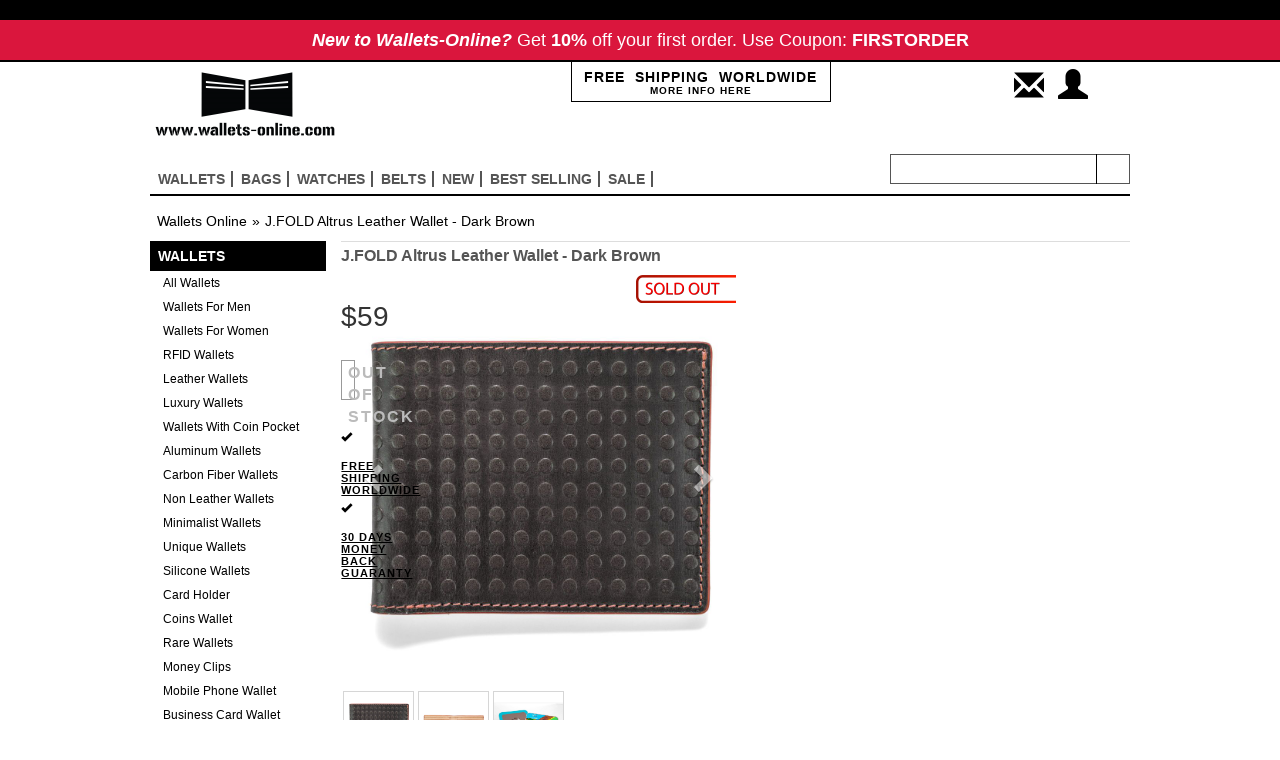

--- FILE ---
content_type: text/html
request_url: https://www.wallets-online.com/product.asp?itemId=1373
body_size: 23316
content:
<!DOCTYPE html PUBLIC "-//W3C//DTD XHTML 1.0 Transitional//EN" "http://www.w3.org/TR/xhtml1/DTD/xhtml1-transitional.dtd">

<html lang="en">
<head>
<meta charset="utf-8" />
<meta http-equiv="X-UA-Compatible" content="IE=edge" />
<meta name="viewport" content="width=device-width, initial-scale=1">
<!-- The above 3 meta tags *must* come first in the head; any other head content must come *after* these tags -->
<meta name="description" content="Shop J.FOLD Altrus Leather Wallet - Dark Brown. Leather Wallets| Wallets Online" />
<meta name="keywords" content="J.FOLD Altrus Leather Wallet , Buy J.FOLD Altrus Leather Wallet , Sell J.FOLD Altrus Leather Wallet , J.FOLD Altrus Leather Wallet Price , Wallets , Wallet , Wallets Online" />
<title>J.FOLD Altrus Leather Wallet - Dark Brown | Wallets Online</title>

<!-- Bootstrap -->
<link href="includes/css/jquery.fancybox.css" rel="stylesheet">
<link href="includes/css/owl.carousel.css" rel="stylesheet">
<link href="includes/css/owl.theme.default.min.css" rel="stylesheet">
<link href="includes/css/bootstrap.min.css" rel="stylesheet">

    <link rel="stylesheet" href="includes/rareyo/jquery.rateyo.min.css"/>
    <!--link rel="stylesheet" href="https://cdnjs.cloudflare.com/ajax/libs/rateYo/2.3.2/jquery.rateyo.min.css" -->

<link href="includes/css/style.css" rel="stylesheet">

    <script type="application/ld+json">
{
  "@context": "https://schema.org",
  "@graph": [
    {
      "@type": "Product",
      "@id": "https://www.wallets-online.com/product.asp?itemId=1373#product",
      "name": "J.FOLD Altrus Leather Wallet - Dark Brown",
      "description": "We have embossed our classic Atrus pattern on this 100% vegetable-tanned, top-grain leather slimfold. It incorporates our super-slim construction and long-lasting durability. In addition to the roomy cash pocket, we included six easy-access card slots and two larger slots for additional cards and receipts. It ships in our tin gift box. 11cm x 8.5cm",
      "brand": { "@type": "Brand", "name": "J.FOLD" },
      "category": "Leather Wallets",
      "image": ["https://www.wallets-online.com/webadmin/items/jfold/2016_SS/N1339201.jpg","https://www.wallets-online.com/webadmin/items/jfold/2016_SS/N1339201 (1).jpg","https://www.wallets-online.com/webadmin/items/jfold/2016_SS/JFoldTin.jpg"],
      "material": "Genuine Leather",
      "color": "Dark Brown",
      "weight": "200 g",
      "size": "10.9 x 8.3 x 0.5 cm",
      "additionalProperty": [
        { "@type": "PropertyValue", "name": "Capacity", "value": "8 card slots, 1 cash pocket, 2 smaller pockets" }
      ],"sku":"98448",
      "offers": {
        "@type": "Offer",
        "url": "https://www.wallets-online.com/product.asp?itemId=1373",
        "price": "59",
        "priceCurrency": "USD",
        "availability": "https://schema.org/OutOfStock",
        "itemCondition": "https://schema.org/NewCondition"
      }
    },
    {
      "@type": "BreadcrumbList",
      "itemListElement": [
        {
          "@type": "ListItem",
          "position": 1,
          "name": "Wallets Online",
          "item": "https://www.wallets-online.com"
        },{
          "@type": "ListItem",
          "position": 2,
          "name": "J.FOLD Altrus Leather Wallet - Dark Brown",
          "item": "https://www.wallets-online.com/product.asp?itemId=1373"
        }
      ]
    }
  ]
}
</script>


</head>
<body>
<!--div style="background-color:#00a2e2; color:#ffffff; font-family: 'MarkerFeltThin', sans-serif; text-align: center; line-height:40px; font-size:18px; border-bottom:2px solid black;">
    Up To <b>50% Off</b> Everything - <a href="catalogue.asp?section=sale" style="color:#ffffff; text-decoration:underline;">SHOP NOW</a>
</div-->

<!--div style="background-color:#00a2e2; color:#ffffff; font-family: 'MarkerFeltThin', sans-serif; text-align: center; line-height:40px; font-size:18px; border-bottom:2px solid black;"-->
<div style="background-color:#da163d; color:#ffffff; font-family: 'MarkerFeltThin', sans-serif; text-align: center; line-height:40px; font-size:18px; border-bottom:2px solid black;">
    <!--Up To <b>50% Off</b> Everything - <a href="catalogue.asp?section=sale" style="color:#ffffff; text-decoration:underline;">SHOP SALE NOW</a>-->
    <nobr><b><i>New to Wallets-Online?</i></b></nobr>
    <nobr>Get <b>10%</b> off your first order.</nobr>
    <nobr>Use Coupon: <b>FIRSTORDER</b></nobr>
</div>
<div class="container">
  
  <header>
      
    <div class="header-top">
         
      <div class="row">
        <div class="col-sm-5 col-xs-6 logo-wrap">
          <div class="logo"> <a href="default.asp"><img src="includes/images/logo_wallets.png" class="img-responsive" alt="Wallets Online Home Page" title="Wallets Online Home Page " /> </a></div>
        </div>
        <div class="col-sm-7 col-xs-6 ship-join-wrap">
          <div class="row">
            <div class="col-sm-7 free-ship-wrap"> <a href="#." class="text-uppercase free-shipping"><b>free&nbsp;&nbsp;shipping&nbsp;&nbsp;worldwide<span>more info here</span> </b></a> </div>
            <div class="col-sm-5 col-xs-12 cart-signin text-right">
              <div class="cart">
                   <a href="cart.asp"><span id="items-in-cart" title="YOUR BAG" style="width:30px;"></span></a>

                    
                    <a href="login.asp?ref=1"><span class="glyphicon glyphicon-user login-icon mobile-hide" title="SIGN IN / JOIN"></span></a>
                    <a href="contact.asp"><span class="glyphicon glyphicon-envelope contact-icon mobile-hide" title="CONTACT US"></span></a>
                  
    
                   <div class="clearfix"></div>
               
              </div>
            </div>
          </div>
        </div>
      </div>
    </div>
    <div class="navigaton-search">
      <div class="row">
        <div class="col-md-8 col-sm-9">
          <nav class="navbar navbar-default">
            <div class="container-fluid"> 
              <!-- Brand and toggle get grouped for better mobile display -->
              <div class="navbar-header">
                <button type="button" class="navbar-toggle collapsed" data-toggle="collapse" data-target="#bs-example-navbar-collapse-1" aria-expanded="false"> <span class="sr-only">Toggle navigation</span> <span class="icon-bar"></span> <span class="icon-bar"></span> <span class="icon-bar"></span> </button>
              </div>
              
              <!-- Collect the nav links, forms, and other content for toggling -->
              <div class="collapse navbar-collapse" id="bs-example-navbar-collapse-1">
                <ul class="nav navbar-nav main-menu">
                  <li class="dropdown"> <a href="#" class="dropdown-toggle" data-toggle="dropdown" role="button" aria-haspopup="true" aria-expanded="false">Wallets<span class="caret"></span></a>
                    <ul class="dropdown-menu">
                      <li> <a href="catalogue.asp?categoryId=2">All Wallets</a> </li>
                      <li> <a href="catalogue.asp?gender=men">Wallets For Men</a> </li>
                      <li> <a href="catalogue.asp?gender=women">Wallets For Women</a> </li>
                      
                            <li><a href="catalogue.asp?categoryId=45">RFID Wallets</a></li>
                            
                            <li><a href="catalogue.asp?categoryId=3">Leather Wallets</a></li>
                            
                            <li><a href="catalogue.asp?categoryId=4">Luxury Wallets</a></li>
                            
                            <li><a href="catalogue.asp?categoryId=41">Wallets With Coin Pocket</a></li>
                            
                            <li><a href="catalogue.asp?categoryId=5">Aluminum Wallets</a></li>
                            
                            <li><a href="catalogue.asp?categoryId=38">Carbon Fiber Wallets</a></li>
                            
                            <li><a href="catalogue.asp?categoryId=39">Non Leather Wallets</a></li>
                            
                            <li><a href="catalogue.asp?categoryId=7">Minimalist Wallets</a></li>
                            
                            <li><a href="catalogue.asp?categoryId=8">Unique Wallets</a></li>
                            
                            <li><a href="catalogue.asp?categoryId=10">Silicone Wallets</a></li>
                            
                            <li><a href="catalogue.asp?categoryId=40">Card Holder</a></li>
                            
                            <li><a href="catalogue.asp?categoryId=19">Coins Wallet</a></li>
                            
                            <li><a href="catalogue.asp?categoryId=44">Rare Wallets</a></li>
                            
                            <li><a href="catalogue.asp?categoryId=9">Money Clips</a></li>
                            
                            <li><a href="catalogue.asp?categoryId=43">Mobile Phone Wallet</a></li>
                            
                            <li><a href="catalogue.asp?categoryId=18">Business Card Wallet</a></li>
                            
                            <li><a href="catalogue.asp?categoryId=17">Passport Wallet</a></li>
                            
                            <li><a href="catalogue.asp?categoryId=16">Wallet Accessories</a></li>
                            
                    </ul>
                  </li>
                  <li class="dropdown"> <a href="#" class="dropdown-toggle" data-toggle="dropdown" role="button" aria-haspopup="true" aria-expanded="false">Bags<span class="caret"></span></a>
                    <ul class="dropdown-menu">
                        <li> <a href="catalogue.asp?categoryId=11">All Bags</a> </li>
                      
                        <li><a href="catalogue.asp?categoryId=37">&nbsp;&nbsp;Clutch Bags&nbsp;&nbsp;</a></li>
                        
                        <li><a href="catalogue.asp?categoryId=13">&nbsp;&nbsp;Messenger&nbsp;&nbsp;</a></li>
                        
                        <li><a href="catalogue.asp?categoryId=12">&nbsp;&nbsp;Backpacks&nbsp;&nbsp;</a></li>
                        
                        <li><a href="catalogue.asp?categoryId=14">&nbsp;&nbsp;Laptop Cases&nbsp;&nbsp;</a></li>
                        
                        <li><a href="catalogue.asp?categoryId=27">&nbsp;&nbsp;Tablet Cases&nbsp;&nbsp;</a></li>
                        
                        <li><a href="catalogue.asp?categoryId=32">&nbsp;&nbsp;Smart phone Bag&nbsp;&nbsp;</a></li>
                        
                    </ul>
                  </li>
                  <li class="dropdown"> <a href="#" class="dropdown-toggle" data-toggle="dropdown" role="button" aria-haspopup="true" aria-expanded="false">Watches<span class="caret"></span></a>
                    <ul class="dropdown-menu">
                        <li> <a href="catalogue.asp?categoryId=28">All Watches</a> </li>
                      
                        <li><a href="catalogue.asp?categoryId=29">&nbsp;&nbsp;Watches For Men&nbsp;&nbsp;</a></li>
                        
                        <li><a href="catalogue.asp?categoryId=30">&nbsp;&nbsp;Watches For Women&nbsp;&nbsp;</a></li>
                        
                        <li><a href="catalogue.asp?categoryId=36">&nbsp;&nbsp;Jewelry&nbsp;&nbsp;</a></li>
                        
                    </ul>
                  </li>
                    <li class="dropdown"> <a href="#" class="dropdown-toggle" data-toggle="dropdown" role="button" aria-haspopup="true" aria-expanded="false">Belts<span class="caret"></span></a>
                    <ul class="dropdown-menu">
                      <li> <a href="catalogue.asp?categoryId=46">All Belts</a> </li>
                      
                            <li><a href="catalogue.asp?categoryId=48">Leather Belts</a></li>
                            
                            <li><a href="catalogue.asp?categoryId=47">Flat Buckle Belts</a></li>
                            
                    </ul>
                  </li>
                    <!--li class="dropdown"> <a href="#" class="dropdown-toggle" data-toggle="dropdown" role="button" aria-haspopup="true" aria-expanded="false">Cell Acc<span class="caret"></span></a>
                    <ul class="dropdown-menu">
                        <li> <a href="catalogue.asp?categoryId=20">All Cell Phone Acc</a> </li>
                      
                        <li><a href="catalogue.asp?categoryId=54">&nbsp;&nbsp;Power Bank&nbsp;&nbsp;</a></li>
                        
                        <li><a href="catalogue.asp?categoryId=42">&nbsp;&nbsp;Phone Mirror&nbsp;&nbsp;</a></li>
                        
                        <li><a href="catalogue.asp?categoryId=49">&nbsp;&nbsp;&nbsp;&nbsp;</a></li>
                        
                        <li><a href="catalogue.asp?categoryId=26">&nbsp;&nbsp;Phone Case&nbsp;&nbsp;</a></li>
                        
                    </ul>
                  </li-->
                  <li class="brands-li dropdown"> <a href="#" class="dropdown-toggle" data-toggle="dropdown" role="button" aria-haspopup="true" aria-expanded="false">Brands<span class="caret"></span></a>
                  <ul class="dropdown-menu">
                    
				        <li class="brand-logo"> <a href="catalogue.asp?brandId=3"> <img src="webadmin/items/brands/OGON_LOGO_Small.jpg" class="img-responsive" alt="OGON" title="OGON" /> </a> </li>
			        
				        <li class="brand-logo"> <a href="catalogue.asp?brandId=42"> <img src="webadmin/items/brands/csecure_logo.jpg" class="img-responsive" alt="C-Secure" title="C-Secure" /> </a> </li>
			        
				        <li class="brand-logo"> <a href="catalogue.asp?brandId=34"> <img src="webadmin/items/brands/dudu_logo.jpg" class="img-responsive" alt="DuDu" title="DuDu" /> </a> </li>
			        
				        <li class="brand-logo"> <a href="catalogue.asp?brandId=15"> <img src="webadmin/items/brands/Logo_TruVirtu.jpg" class="img-responsive" alt="TRU VIRTU" title="TRU VIRTU" /> </a> </li>
			        
				        <li class="brand-logo"> <a href="catalogue.asp?brandId=36"> <img src="webadmin/items/brands/dv_logo.jpg" class="img-responsive" alt="dv" title="dv" /> </a> </li>
			        
				        <li class="brand-logo"> <a href="catalogue.asp?brandId=19"> <img src="webadmin/items/brands/logo_dosh_small.jpg" class="img-responsive" alt="dosh" title="dosh" /> </a> </li>
			        
				        <li class="brand-logo"> <a href="catalogue.asp?brandId=2"> <img src="webadmin/items/brands/jfold_newyork_logo_sml.jpg" class="img-responsive" alt="J.FOLD" title="J.FOLD" /> </a> </li>
			        
				        <li class="brand-logo"> <a href="catalogue.asp?brandId=39"> <img src="webadmin/items/brands/pkg_logo.jpg" class="img-responsive" alt="PKG" title="PKG" /> </a> </li>
			        
				        <li class="brand-logo"> <a href="catalogue.asp?brandId=35"> <img src="webadmin/items/brands/nuvola_pelle_logo.jpg" class="img-responsive" alt="NUVOLA PELLE" title="NUVOLA PELLE" /> </a> </li>
			        
				        <li class="brand-logo"> <a href="catalogue.asp?brandId=40"> <img src="webadmin/items/brands/a-slim_logo.jpg" class="img-responsive" alt="A-SLIM" title="A-SLIM" /> </a> </li>
			        
				        <li class="brand-logo"> <a href="catalogue.asp?brandId=41"> <img src="webadmin/items/brands/solo_logo.jpg" class="img-responsive" alt="solo" title="solo" /> </a> </li>
			        
				        <li class="brand-logo"> <a href="catalogue.asp?brandId=4"> <img src="webadmin/items/brands/stewartstand_logo_sml.jpg" class="img-responsive" alt="Stewart/Stand" title="Stewart/Stand" /> </a> </li>
			        
				        <li class="brand-logo"> <a href="catalogue.asp?brandId=45"> <img src="webadmin/items/brands/dax_logo.png" class="img-responsive" alt="dax" title="dax" /> </a> </li>
			        
				        <li class="brand-logo"> <a href="catalogue.asp?brandId=18"> <img src="webadmin/items/brands/storm_logo.jpg" class="img-responsive" alt="STORM London" title="STORM London" /> </a> </li>
			        
				        <li class="brand-logo"> <a href="catalogue.asp?brandId=43"> <img src="webadmin/items/brands/idecoz_logo.jpg" class="img-responsive" alt="iDecoz" title="iDecoz" /> </a> </li>
			        
				        <li class="brand-logo"> <a href="catalogue.asp?brandId=29"> <img src="webadmin/items/brands/elephant_logo.jpg" class="img-responsive" alt="elephant" title="elephant" /> </a> </li>
			        
				        <li class="brand-logo"> <a href="catalogue.asp?brandId=14"> <img src="webadmin/items/brands/mighty_wallets_logo_sml.jpg" class="img-responsive" alt="Dynomighty" title="Dynomighty" /> </a> </li>
			        
				        <li class="brand-logo"> <a href="catalogue.asp?brandId=44"> <img src="webadmin/items/brands/zenlet_logo.png" class="img-responsive" alt="ZENLET" title="ZENLET" /> </a> </li>
			        
				        <li class="brand-logo"> <a href="catalogue.asp?brandId=12"> <img src="webadmin/items/brands/logo_only.jpg" class="img-responsive" alt="WALLET" title="WALLET" /> </a> </li>
			        
				        <li class="brand-logo"> <a href="catalogue.asp?brandId=33"> <img src="webadmin/items/brands/upixel_logo.png" class="img-responsive" alt="UPixel" title="UPixel" /> </a> </li>
			        
				        <li class="brand-logo"> <a href="catalogue.asp?brandId=48"> <img src="webadmin/items/brands/contigo_logo.png" class="img-responsive" alt="Contigo" title="Contigo" /> </a> </li>
			        
				        <li class="brand-logo"> <a href="catalogue.asp?brandId=31"> <img src="webadmin/items/brands/mundi_logo.png" class="img-responsive" alt="MUNDI" title="MUNDI" /> </a> </li>
			        
				        <li class="brand-logo"> <a href="catalogue.asp?brandId=46"> <img src="webadmin/items/brands/coolerfire_logo.jpg" class="img-responsive" alt="COOLERFIRE" title="COOLERFIRE" /> </a> </li>
			        
				        <li class="brand-logo"> <a href="catalogue.asp?brandId=38"> <img src="webadmin/items/brands/HIP_logo.png" class="img-responsive" alt="HIP" title="HIP" /> </a> </li>
			        
				        <li class="brand-logo"> <a href="catalogue.asp?brandId=32"> <img src="webadmin/items/brands/ag_logo.jpg" class="img-responsive" alt="Alchemy Goods" title="Alchemy Goods" /> </a> </li>
			        
				        <li class="brand-logo"> <a href="catalogue.asp?brandId=27"> <img src="webadmin/items/brands/StellaAndFritz_170X60.jpg" class="img-responsive" alt="STELLA & FRITZ" title="STELLA & FRITZ" /> </a> </li>
			        
				        <li class="brand-logo"> <a href="catalogue.asp?brandId=47"> <img src="webadmin/items/brands/wooletLogo.jpg" class="img-responsive" alt="WOOLET" title="WOOLET" /> </a> </li>
			        
				        <li class="brand-logo"> <a href="catalogue.asp?brandId=23"> <img src="webadmin/items/brands/sinji_logo.jpg" class="img-responsive" alt="SINJI" title="SINJI" /> </a> </li>
			        
				        <li class="brand-logo"> <a href="catalogue.asp?brandId=22"> <img src="webadmin/items/brands/logo_sa.jpg" class="img-responsive" alt="STATUS ANXIETY" title="STATUS ANXIETY" /> </a> </li>
			        
				        <li class="brand-logo"> <a href="catalogue.asp?brandId=21"> <img src="webadmin/items/brands/Lexon_logo.jpg" class="img-responsive" alt="LEXON" title="LEXON" /> </a> </li>
			        
				        <li class="brand-logo"> <a href="catalogue.asp?brandId=13"> <img src="webadmin/items/brands/pochi.jpg" class="img-responsive" alt="POCHI" title="POCHI" /> </a> </li>
			        
				        <li class="brand-logo"> <a href="catalogue.asp?brandId=28"> <img src="webadmin/items/brands/Bellroy_Logo_black_170.png" class="img-responsive" alt="Bellroy" title="Bellroy" /> </a> </li>
			        
				        <li class="brand-logo"> <a href="catalogue.asp?brandId=30"> <img src="webadmin/items/brands/slimtech_logo.png" class="img-responsive" alt="slimTECH" title="slimTECH" /> </a> </li>
			        
				        <li class="brand-logo"> <a href="catalogue.asp?brandId=26"> <img src="webadmin/items/brands/loqi_logo_black.jpg" class="img-responsive" alt="LOQI" title="LOQI" /> </a> </li>
			        
				        <li class="brand-logo"> <a href="catalogue.asp?brandId=37"> <img src="webadmin/items/brands/antica_toscana_logo.jpg" class="img-responsive" alt="antica toscana" title="antica toscana" /> </a> </li>
			        
				        <li class="brand-logo"> <a href="catalogue.asp?brandId=24"> <img src="webadmin/items/brands/reisenthel_logo.jpg" class="img-responsive" alt="reisenthel" title="reisenthel" /> </a> </li>
			        
				        <li class="brand-logo"> <a href="catalogue.asp?brandId=49"> <img src="webadmin/items/brands/logo_prada.png" class="img-responsive" alt="Prada" title="Prada" /> </a> </li>
			        
				        <li class="brand-logo"> <a href="catalogue.asp?brandId=6"> <img src="webadmin/items/brands/ipraves_logo.jpg" class="img-responsive" alt="iPraves" title="iPraves" /> </a> </li>
			        
				        <li class="brand-logo"> <a href="catalogue.asp?brandId=8"> <img src="webadmin/items/brands/Storus_Logo_sml.jpg" class="img-responsive" alt="Storus" title="Storus" /> </a> </li>
			        
				        <li class="brand-logo"> <a href="catalogue.asp?brandId=5"> <img src="webadmin/items/brands/ducti_logo.jpg" class="img-responsive" alt="Ducti" title="Ducti" /> </a> </li>
			        
                  </ul>
                </li>
                  <li> <a href="catalogue.asp?section=new">New</a> </li>
                  <li> <a href="catalogue.asp?section=bestsellers">Best selling</a> </li>
                  <li> <a href="catalogue.asp?section=sale">sale</a> </li>
                  <!--li> <a href="contact.asp">contact us</a> </li-->

                    <hr class="login-signin login-signin-mobile" style="margin-top:5px; margin-bottom:5px;" />
                
                     
                        <li class="login-signin login-signin-mobile" style="text-align:left;"> <a href="login.asp?ref=1"><span class="glyphicon glyphicon-user" title="SIGN IN / JOIN"></span> SIGN IN / JOIN</a></li>
                        <li class="login-signin login-signin-mobile" style="text-align:left;"> <a href="contact.asp"><span class="glyphicon glyphicon-envelope" title="CONTACT US"></span> CONTACT US</a></li>
                    
                </ul>
              </div>
              <!-- /.navbar-collapse --> 
            </div>
            <!-- /.container-fluid --> 
          </nav>
        </div>
        <div class="col-md-4 col-sm-3 text-right search-bar-wrapper">
          <div class="search-bar">
            <form method="get" action="catalogue.asp">
              <input type="search" name="keywords" value="">
              <input type="submit" value="">
            </form>
          </div>
        </div>
      </div>
    </div>
  </header>
 <div class="free-shipping-homepage">FREE&nbsp;&nbsp;SHIPPING&nbsp;&nbsp;WORLDWIDE</div><div class="inner-page-container">
    <div class="breadcrumb-langbar">
      <ol class="breadcrumb">
        <li><a href='https://www.wallets-online.com'>Wallets Online</a> </li><li class='active'>J.FOLD Altrus Leather Wallet - Dark Brown</li>
      </ol>
      <div id="google_translate_element"></div>
      <div class="clearfix"></div>
    </div>
    <div class="sidebar">
      <ul class="nav navbar-nav side-menu">
        <li> <a href="#">Wallets</a>
          <ul>
            <li ><a href="catalogue.asp?categoryId=2">All Wallets</a> </li>
            <li ><a href="catalogue.asp?gender=men">Wallets For Men</a></li>
            <li ><a href="catalogue.asp?gender=women">Wallets For Women</a></li>
            
                <li ><a href="catalogue.asp?categoryId=45">RFID Wallets</a></li>
                
                <li ><a href="catalogue.asp?categoryId=3">Leather Wallets</a></li>
                
                <li ><a href="catalogue.asp?categoryId=4">Luxury Wallets</a></li>
                
                <li ><a href="catalogue.asp?categoryId=41">Wallets With Coin Pocket</a></li>
                
                <li ><a href="catalogue.asp?categoryId=5">Aluminum Wallets</a></li>
                
                <li ><a href="catalogue.asp?categoryId=38">Carbon Fiber Wallets</a></li>
                
                <li ><a href="catalogue.asp?categoryId=39">Non Leather Wallets</a></li>
                
                <li ><a href="catalogue.asp?categoryId=7">Minimalist Wallets</a></li>
                
                <li ><a href="catalogue.asp?categoryId=8">Unique Wallets</a></li>
                
                <li ><a href="catalogue.asp?categoryId=10">Silicone Wallets</a></li>
                
                <li ><a href="catalogue.asp?categoryId=40">Card Holder</a></li>
                
                <li ><a href="catalogue.asp?categoryId=19">Coins Wallet</a></li>
                
                <li ><a href="catalogue.asp?categoryId=44">Rare Wallets</a></li>
                
                <li ><a href="catalogue.asp?categoryId=9">Money Clips</a></li>
                
                <li ><a href="catalogue.asp?categoryId=43">Mobile Phone Wallet</a></li>
                
                <li ><a href="catalogue.asp?categoryId=18">Business Card Wallet</a></li>
                
                <li ><a href="catalogue.asp?categoryId=17">Passport Wallet</a></li>
                
                <li ><a href="catalogue.asp?categoryId=16">Wallet Accessories</a></li>
                
          </ul>
        </li>
        <li> <a href="#">Bags</a>
          <ul>
              <li ><a href="catalogue.asp?categoryId=11">All Bags</a> </li>
            
                <li ><a href="catalogue.asp?categoryId=37">Clutch Bags</a></li>
                
                <li ><a href="catalogue.asp?categoryId=13">Messenger</a></li>
                
                <li ><a href="catalogue.asp?categoryId=12">Backpacks</a></li>
                
                <li ><a href="catalogue.asp?categoryId=14">Laptop Cases</a></li>
                
                <li ><a href="catalogue.asp?categoryId=27">Tablet Cases</a></li>
                
                <li ><a href="catalogue.asp?categoryId=32">Smart phone Bag</a></li>
                
          </ul>
        </li>
        <li> <a href="#">Watches</a>
          <ul>
            
            <li ><a href="catalogue.asp?categoryId=29">Watches For Men</a></li>
            
            <li ><a href="catalogue.asp?categoryId=30">Watches For Women</a></li>
            
            <li ><a href="catalogue.asp?categoryId=36">Jewelry</a></li>
            
          </ul>
        </li>
          <li> <a href="#">Belts</a>
          <ul>
            <li ><a href="catalogue.asp?categoryId=46">All Belts</a> </li>
            
                <li ><a href="catalogue.asp?categoryId=48">Leather Belts</a></li>
                
                <li ><a href="catalogue.asp?categoryId=47">Flat Buckle Belts</a></li>
                
          </ul>
        </li>

        <li> <a href="#">Cell Phone Acc</a>
          <ul>
            
            <li ><a href="catalogue.asp?categoryId=54">Power Bank</a></li>
            
            <li ><a href="catalogue.asp?categoryId=42">Phone Mirror</a></li>
            
            <li ><a href="catalogue.asp?categoryId=49"></a></li>
            
            <li ><a href="catalogue.asp?categoryId=26">Phone Case</a></li>
            
          </ul>
        </li>
        
        <li class="brands-li"> <a href="#">Brands<span class="caret"></span></a>
          <ul>
              
				<li class="brand-logo"><a href="catalogue.asp?brandId=3"> <img src="webadmin/items/brands/OGON_LOGO_Small.jpg" class="img-responsive" alt="OGON" title="OGON" /> </a> </li>
			
				<li class="brand-logo"><a href="catalogue.asp?brandId=42"> <img src="webadmin/items/brands/csecure_logo.jpg" class="img-responsive" alt="C-Secure" title="C-Secure" /> </a> </li>
			
				<li class="brand-logo"><a href="catalogue.asp?brandId=34"> <img src="webadmin/items/brands/dudu_logo.jpg" class="img-responsive" alt="DuDu" title="DuDu" /> </a> </li>
			
				<li class="brand-logo"><a href="catalogue.asp?brandId=15"> <img src="webadmin/items/brands/Logo_TruVirtu.jpg" class="img-responsive" alt="TRU VIRTU" title="TRU VIRTU" /> </a> </li>
			
				<li class="brand-logo"><a href="catalogue.asp?brandId=36"> <img src="webadmin/items/brands/dv_logo.jpg" class="img-responsive" alt="dv" title="dv" /> </a> </li>
			
				<li class="brand-logo"><a href="catalogue.asp?brandId=19"> <img src="webadmin/items/brands/logo_dosh_small.jpg" class="img-responsive" alt="dosh" title="dosh" /> </a> </li>
			
				<li class="brand-logo"><a href="catalogue.asp?brandId=2"> <img src="webadmin/items/brands/jfold_newyork_logo_sml.jpg" class="img-responsive" alt="J.FOLD" title="J.FOLD" /> </a> </li>
			
				<li class="brand-logo"><a href="catalogue.asp?brandId=39"> <img src="webadmin/items/brands/pkg_logo.jpg" class="img-responsive" alt="PKG" title="PKG" /> </a> </li>
			
				<li class="brand-logo"><a href="catalogue.asp?brandId=35"> <img src="webadmin/items/brands/nuvola_pelle_logo.jpg" class="img-responsive" alt="NUVOLA PELLE" title="NUVOLA PELLE" /> </a> </li>
			
				<li class="brand-logo"><a href="catalogue.asp?brandId=40"> <img src="webadmin/items/brands/a-slim_logo.jpg" class="img-responsive" alt="A-SLIM" title="A-SLIM" /> </a> </li>
			
				<li class="brand-logo"><a href="catalogue.asp?brandId=41"> <img src="webadmin/items/brands/solo_logo.jpg" class="img-responsive" alt="solo" title="solo" /> </a> </li>
			
				<li class="brand-logo"><a href="catalogue.asp?brandId=4"> <img src="webadmin/items/brands/stewartstand_logo_sml.jpg" class="img-responsive" alt="Stewart/Stand" title="Stewart/Stand" /> </a> </li>
			
				<li class="brand-logo"><a href="catalogue.asp?brandId=45"> <img src="webadmin/items/brands/dax_logo.png" class="img-responsive" alt="dax" title="dax" /> </a> </li>
			
				<li class="brand-logo"><a href="catalogue.asp?brandId=18"> <img src="webadmin/items/brands/storm_logo.jpg" class="img-responsive" alt="STORM London" title="STORM London" /> </a> </li>
			
				<li class="brand-logo"><a href="catalogue.asp?brandId=43"> <img src="webadmin/items/brands/idecoz_logo.jpg" class="img-responsive" alt="iDecoz" title="iDecoz" /> </a> </li>
			
				<li class="brand-logo"><a href="catalogue.asp?brandId=29"> <img src="webadmin/items/brands/elephant_logo.jpg" class="img-responsive" alt="elephant" title="elephant" /> </a> </li>
			
				<li class="brand-logo"><a href="catalogue.asp?brandId=14"> <img src="webadmin/items/brands/mighty_wallets_logo_sml.jpg" class="img-responsive" alt="Dynomighty" title="Dynomighty" /> </a> </li>
			
				<li class="brand-logo"><a href="catalogue.asp?brandId=44"> <img src="webadmin/items/brands/zenlet_logo.png" class="img-responsive" alt="ZENLET" title="ZENLET" /> </a> </li>
			
				<li class="brand-logo"><a href="catalogue.asp?brandId=12"> <img src="webadmin/items/brands/logo_only.jpg" class="img-responsive" alt="WALLET" title="WALLET" /> </a> </li>
			
				<li class="brand-logo"><a href="catalogue.asp?brandId=33"> <img src="webadmin/items/brands/upixel_logo.png" class="img-responsive" alt="UPixel" title="UPixel" /> </a> </li>
			
				<li class="brand-logo"><a href="catalogue.asp?brandId=48"> <img src="webadmin/items/brands/contigo_logo.png" class="img-responsive" alt="Contigo" title="Contigo" /> </a> </li>
			
				<li class="brand-logo"><a href="catalogue.asp?brandId=31"> <img src="webadmin/items/brands/mundi_logo.png" class="img-responsive" alt="MUNDI" title="MUNDI" /> </a> </li>
			
				<li class="brand-logo"><a href="catalogue.asp?brandId=46"> <img src="webadmin/items/brands/coolerfire_logo.jpg" class="img-responsive" alt="COOLERFIRE" title="COOLERFIRE" /> </a> </li>
			
				<li class="brand-logo"><a href="catalogue.asp?brandId=38"> <img src="webadmin/items/brands/HIP_logo.png" class="img-responsive" alt="HIP" title="HIP" /> </a> </li>
			
				<li class="brand-logo"><a href="catalogue.asp?brandId=32"> <img src="webadmin/items/brands/ag_logo.jpg" class="img-responsive" alt="Alchemy Goods" title="Alchemy Goods" /> </a> </li>
			
				<li class="brand-logo"><a href="catalogue.asp?brandId=27"> <img src="webadmin/items/brands/StellaAndFritz_170X60.jpg" class="img-responsive" alt="STELLA & FRITZ" title="STELLA & FRITZ" /> </a> </li>
			
				<li class="brand-logo"><a href="catalogue.asp?brandId=47"> <img src="webadmin/items/brands/wooletLogo.jpg" class="img-responsive" alt="WOOLET" title="WOOLET" /> </a> </li>
			
				<li class="brand-logo"><a href="catalogue.asp?brandId=23"> <img src="webadmin/items/brands/sinji_logo.jpg" class="img-responsive" alt="SINJI" title="SINJI" /> </a> </li>
			
				<li class="brand-logo"><a href="catalogue.asp?brandId=22"> <img src="webadmin/items/brands/logo_sa.jpg" class="img-responsive" alt="STATUS ANXIETY" title="STATUS ANXIETY" /> </a> </li>
			
				<li class="brand-logo"><a href="catalogue.asp?brandId=21"> <img src="webadmin/items/brands/Lexon_logo.jpg" class="img-responsive" alt="LEXON" title="LEXON" /> </a> </li>
			
				<li class="brand-logo"><a href="catalogue.asp?brandId=13"> <img src="webadmin/items/brands/pochi.jpg" class="img-responsive" alt="POCHI" title="POCHI" /> </a> </li>
			
				<li class="brand-logo"><a href="catalogue.asp?brandId=28"> <img src="webadmin/items/brands/Bellroy_Logo_black_170.png" class="img-responsive" alt="Bellroy" title="Bellroy" /> </a> </li>
			
				<li class="brand-logo"><a href="catalogue.asp?brandId=30"> <img src="webadmin/items/brands/slimtech_logo.png" class="img-responsive" alt="slimTECH" title="slimTECH" /> </a> </li>
			
				<li class="brand-logo"><a href="catalogue.asp?brandId=26"> <img src="webadmin/items/brands/loqi_logo_black.jpg" class="img-responsive" alt="LOQI" title="LOQI" /> </a> </li>
			
				<li class="brand-logo"><a href="catalogue.asp?brandId=37"> <img src="webadmin/items/brands/antica_toscana_logo.jpg" class="img-responsive" alt="antica toscana" title="antica toscana" /> </a> </li>
			
				<li class="brand-logo"><a href="catalogue.asp?brandId=24"> <img src="webadmin/items/brands/reisenthel_logo.jpg" class="img-responsive" alt="reisenthel" title="reisenthel" /> </a> </li>
			
				<li class="brand-logo"><a href="catalogue.asp?brandId=49"> <img src="webadmin/items/brands/logo_prada.png" class="img-responsive" alt="Prada" title="Prada" /> </a> </li>
			
				<li class="brand-logo"><a href="catalogue.asp?brandId=6"> <img src="webadmin/items/brands/ipraves_logo.jpg" class="img-responsive" alt="iPraves" title="iPraves" /> </a> </li>
			
				<li class="brand-logo"><a href="catalogue.asp?brandId=8"> <img src="webadmin/items/brands/Storus_Logo_sml.jpg" class="img-responsive" alt="Storus" title="Storus" /> </a> </li>
			
				<li class="brand-logo"><a href="catalogue.asp?brandId=5"> <img src="webadmin/items/brands/ducti_logo.jpg" class="img-responsive" alt="Ducti" title="Ducti" /> </a> </li>
			
          </ul>
        </li>
      </ul>
    </div>
    <div class="inner-content">
      <div-- class="product-details">
        <h1>J.FOLD Altrus Leather Wallet - Dark Brown</h1>
          
        <div id="product-slide" class="carousel slide product-slide" data-ride="carousel">
        
            <div class="product-sold-new-tag"> <img src="images/sold_out.png" alt="SOLD OUT" /> </div>
        
          <!-- Wrapper for slides -->
          <div class="carousel-inner" role="listbox">
            
                <div class="item active"> <a class="fancybox" rel="group" href="webadmin/items/jfold/2016_SS/N1339201.jpg"><img src="webadmin/items/jfold/2016_SS/N1339201.jpg"  data-zoom-image="webadmin/items/jfold/2016_SS/N1339201.jpg" class="img-responsive" alt="J.FOLD Altrus Leather Wallet - Dark Brown" /></a> </div>
			
                <div class="item "> <a class="fancybox" rel="group" href="webadmin/items/jfold/2016_SS/N1339201 (1).jpg"><img src="webadmin/items/jfold/2016_SS/N1339201 (1).jpg"  data-zoom-image="webadmin/items/jfold/2016_SS/N1339201 (1).jpg" class="img-responsive" alt="J.FOLD Altrus Leather Wallet - Dark Brown" /></a> </div>
			
                <div class="item "> <a class="fancybox" rel="group" href="webadmin/items/jfold/2016_SS/JFoldTin.jpg"><img src="webadmin/items/jfold/2016_SS/JFoldTin.jpg"  data-zoom-image="webadmin/items/jfold/2016_SS/JFoldTin.jpg" class="img-responsive" alt="J.FOLD Altrus Leather Wallet - Dark Brown" /></a> </div>
			
          </div>
          <!-- Controls --> 
          <a class="left carousel-control" href="#product-slide" role="button" data-slide="prev"> <span class="glyphicon glyphicon-chevron-left" aria-hidden="true"></span> <span class="sr-only">Previous</span> </a> <a class="right carousel-control" href="#product-slide" role="button" data-slide="next"> <span class="glyphicon glyphicon-chevron-right" aria-hidden="true"></span> <span class="sr-only">Next</span> </a> </div>
        <ol class="carousel-indicators">
            
                <li data-target="#product-slide" data-slide-to="0"  class='active'><img src="webadmin/items/jfold/2016_SS/N1339201.jpg"  data-zoom-image="webadmin/items/jfold/2016_SS/N1339201.jpg" class="img-responsive" alt="J.FOLD Altrus Leather Wallet - Dark Brown" /></li>
		    
                <li data-target="#product-slide" data-slide-to="1" ><img src="webadmin/items/jfold/2016_SS/N1339201 (1).jpg"  data-zoom-image="webadmin/items/jfold/2016_SS/N1339201 (1).jpg" class="img-responsive" alt="J.FOLD Altrus Leather Wallet - Dark Brown" /></li>
		    
                <li data-target="#product-slide" data-slide-to="2" ><img src="webadmin/items/jfold/2016_SS/JFoldTin.jpg"  data-zoom-image="webadmin/items/jfold/2016_SS/JFoldTin.jpg" class="img-responsive" alt="J.FOLD Altrus Leather Wallet - Dark Brown" /></li>
		    
        </ol>
        <div class="clearfix"></div>
        <div class="product-cart">
            
                <div class="product-cart-price"> $59 </div>
            
            <!--div class="product-cart-credit"><b><span class="glyphicon glyphicon-plus"></span>&nbsp;<a href="#.">GET <span style="font-size:12px;">$5</span> CREDIT FOR YOUR NEXT ORDER</a></b> </!--div>
            <div class="credit-txt">
              <div class="item-note"> For every purchase you make at <b>Wallets-Online.com</b> you get money back (the credit) to use on your next order.<br>
                <div class="clearfix"></div>
              </div>
            </div--> 
            <br />
            
                <button class="add-to-bag" style="background-image: url(none) !important; background-color:#ffffff; color:#bbbbbb !important;" onclick="alert('OOOOPS, THIS ITEM IS CURRENTLY OUT OF STOCK')"> <b>OUT OF STOCK</b></button>
            
          <div class="mbl-pop">
            <div class="cart-popup">
              <p><!--img src="includes/images/tick.jpg" /--><span class="glyphicon glyphicon-ok"></span>&nbsp;&nbsp;<b>ITEM ADDED TO YOUR BAG</b></p>
              <div class="popup-buttons clearfix">
                <button class="green-btn grey-btn cont-shp">CONTINUE SHOPPING</button>
                 <div><b>OR</b></div>
                <button class="green-btn view-bag">VIEW BAG</button>
              </div>
            </div>
          </div>         
          <div class="product-cart-freeship"><b><span class="glyphicon glyphicon-ok"></span>&nbsp;<a href="#.">FREE SHIPPING WORLDWIDE</a></b> </div>
          <div class="free-ship-text">
            <table width="100%" class="item-note" style="font-size:11px;">
              <tbody>
                <tr>
                  <td>STANDARD</td>
                  <td>FREE</td>
                  <td>7-21 Business Days</td>
                </tr>
                <tr>
                  <td>REGISTERED</td>
                  <td>$5</td>
                  <td>5-14 Business Days</td>
                </tr>
                <tr>
                  <td>EXPRESS</td>
                  <td>$29</td>
                  <td>2-7&nbsp;&nbsp;&nbsp;Business Days</td>
                </tr>
                <!--tr>
                  <td colspan="3" align="right"><a href="#." class="close-ship-text">Close</a></td>
                </tr-->
              </tbody>
            </table>
          </div>
         
          <!--a href="#.">GET $5 CREDIT FOR YOUR NEXT ORDER.</a-->
          <div class="guaranty-detail"><b><span class="glyphicon glyphicon-ok"></span>&nbsp;<a href="#.">30 DAYS MONEY BACK GUARANTY</a></b></div>
            <div class="guaranty-txt">
              <div class="item-note"> 
                    If you change your mind about your purchase, just
				    send it back to us to get a full refund (as
				    long as it's in brand new condition).<br />Exclude shipping cost.
                <!--a href="#." class="close-guarnty-txt">Close</a-->
                <div class="clearfix"></div>
              </div>
            </div>
          </div>
        
        <div class="product-desc"> <strong>Features</strong>
          <table width="100%" cellpadding="0" cellspacing="0" valign="top" border="0">
            <tbody>
              <tr>
                <td class="feature-section-header" valign="top" width="100">Brand: </td>
                <td class="feature-section" valign="top"><a href="catalogue.asp?brandId=2">J.FOLD</a></td>
              </tr>
              <tr>
                <td class="feature-section-header" valign="top">Material: </td>
                <td class="feature-section" valign="top">Genuine Leather</td>
              </tr>
              <tr>
                <td class="feature-section-header" valign="top">Color: </td>
                <td class="feature-section" valign="top">Dark Brown</td>
              </tr>
              <tr>
                <td class="feature-section-header" valign="top">Weight: </td>
                <td class="feature-section" valign="top">200 gr</td>
              </tr>
              <tr>
                <td class="feature-section-header" valign="top">Dimensions: </td>
                <td class="feature-section" valign="top"><span dir="ltr">10.9 x 8.3 x 0.5</span> cm</td>
              </tr>
              <tr>
                <td class="feature-section-header" valign="top">Capacity: </td>
                <td class="feature-section" valign="top">8 card slots, 1 cash pocket, 2 smaller pockets</td>
              </tr>
              
              <tr>
                <td class="feature-section-header" valign="top">SKU: </td>
                <td class="feature-section" valign="top">98448</td>
              </tr>
              
            </tbody>
          </table>
        </div>
        <div class="product-desc-text">We have embossed our classic Atrus pattern on this 100% vegetable-tanned, top-grain leather slimfold. It incorporates our super-slim construction and long-lasting durability. In addition to the roomy cash pocket, we included six easy-access card slots and two larger slots for additional cards and receipts. It ships in our tin gift box. 11cm x 8.5cm</div>
        <strong>More Colors</strong>
        <ul class="list-unstyled list-inline color-list">
            

          <!--li><a href="#."><img src="includes/images/N1918301.jpg" class="img-responsive" alt="" /></a></li>
          <li><a href="#."><img src="includes/images/N2439205.jpg" class="img-responsive" alt="" /></a></li>
          <li><a href="#."><img src="includes/images/N2439201.jpg" class="img-responsive" alt="" /></a></li-->
        </ul>
        <strong>Similar Products</strong>
        <ul class="list-unstyled list-inline similar-products">
          
                 <li><a href="product.asp?itemId=364"><img src="webadmin/items/jfold/2012_FW/N59233129.jpg" class="img-responsive" alt="J.FOLD Clearcut  Leather Wallet - Brown" title="J.FOLD Clearcut  Leather Wallet - Brown"/></a></li>
            
                 <li><a href="product.asp?itemId=865"><img src="webadmin/items/jfold/2014_SS/N7421339 (1).jpg" class="img-responsive" alt="J.FOLD Folding Card Carrier - Stone" title="J.FOLD Folding Card Carrier - Stone"/></a></li>
            
                 <li><a href="product.asp?itemId=1159"><img src="webadmin/items/NB/CoinPouch/20150415_152614.jpg" class="img-responsive" alt="WALLET Removable Coin Pouch - Black" title="WALLET Removable Coin Pouch - Black"/></a></li>
            
                 <li><a href="product.asp?itemId=1469"><img src="webadmin/items/NB/2016_07/A3796A.jpg" class="img-responsive" alt="WALLET Small leather credit card wallet - Brown with Dots" title="WALLET Small leather credit card wallet - Brown with Dots"/></a></li>
            
                 <li><a href="product.asp?itemId=1160"><img src="webadmin/items/mundi/m13152_08a.jpg" class="img-responsive" alt="MUNDI Men&#39;s Leather Passcase Wallet - Black" title="MUNDI Men&#39;s Leather Passcase Wallet - Black"/></a></li>
            
                 <li><a href="product.asp?itemId=1161"><img src="webadmin/items/mundi/m13152_01a.jpg" class="img-responsive" alt="MUNDI Men&#39;s Leather Passcase Wallet - Brown" title="MUNDI Men&#39;s Leather Passcase Wallet - Brown"/></a></li>
            
        </ul>
      </div>
    </div>
    <div class="clearfix"></div>
  </div>
</div>
<script type="text/javascript">
var google_tag_params = {
ecomm_prodid: 1373,
ecomm_pagetype: 'product',
ecomm_totalvalue: 59,
};
</script>
<div class="modal">
    <div class="modal-dialog" role="document">
      <div class="modal-content"> <img src="includes/images/cross.png" class="closed" />
        <h4><strong>INTERNATIONAL SHIPPING OPTIONS</strong></h4>
        <table border="1px;" cellspacing="0px" style="font-size:14px;">
          <tbody>
            <tr>
              <td><b>&nbsp;SHIPPING&nbsp;METHOD&nbsp;</b></td>
              <td><b>&nbsp;COST&nbsp;</b></td>
              <td><b>&nbsp;EST&nbsp;DELIVERY&nbsp;TIME&nbsp;</b></td>
            </tr>
            <tr>
              <td>&nbsp;STANDARD</td>
              <td>&nbsp;$10 (FREE When you spend $49 or more)&nbsp;</td>
              <td>&nbsp;7-21 Business Days</td>
            </tr>
            <tr>
              <td>&nbsp;REGISTERED</td>
              <td>&nbsp;$15</td>
              <td>&nbsp;5-14 Business Days</td>
            </tr>
            <tr>
              <td>&nbsp;INSURED REGISTERED</td>
              <td>&nbsp;$19</td>
              <td>&nbsp;5-14 Business Days</td>
            </tr>
            <tr>
              <td>&nbsp;EXPRESS</td>
              <td>&nbsp;$29</td>
              <td>&nbsp;2-7&nbsp;&nbsp;&nbsp;Business Days</td>
            </tr>
          </tbody>
        </table>
        <p class="mode-note" style="font-size:12px;">
            Any customs or import duties are charged once the parcel reaches its destination country must be paid by the recipient of the parcel. We have no control over these charges and cannot predict what they may be. Customs policies vary widely from country to country. You can contact your local customs office for further information.<br /><br />
        </p>
      </div>
    </div>
  </div>
<section class="payment-type">
  <div class="container">
    <ul class="row list-unstyled">
      <li class="col-sm-4 center-block">
        <h3>FREE SHIPPING WORLDWIDE</h3>
      </li>
      <li class="col-sm-4 col-xs-7"><img src="includes/images/payment-methods.jpg" class="img-responsive center-block" alt="Payment Methods" title="Payment Methods"/></li>
      <li class="col-sm-4 col-xs-5"> <img src="includes/images/secure-shop.gif" class="img-responsive center-block" alt="Secure Online Shop" title="Secure Online Shop" /> </li>
    </ul>
  </div>
</section>
<footer>
  <div class="container">
    <div class="row">
      <div class="col-lg-7 col-md-6 col-sm-6">
        <h4>Categories:</h4>
        <ul class="list-unstyled cat clearfix">
            <li><a href="catalogue.asp?gender=men">Wallets For Men</a></li>
            <li><a href="catalogue.asp?gender=women">Wallets For Women</a></li>
            <li><a href='catalogue.asp?categoryId=2'>Wallets</a></li><li><a href='catalogue.asp?categoryId=11'>Bags</a></li><li><a href='catalogue.asp?categoryId=45'>RFID Wallets</a></li><li><a href='catalogue.asp?categoryId=48'>Leather Belts</a></li><li><a href='catalogue.asp?categoryId=3'>Leather Wallets</a></li><li><a href='catalogue.asp?categoryId=4'>Luxury Wallets</a></li><li><a href='catalogue.asp?categoryId=41'>Wallets With Coin Pocket</a></li><li><a href='catalogue.asp?categoryId=5'>Aluminum Wallets</a></li><li><a href='catalogue.asp?categoryId=38'>Carbon Fiber Wallets</a></li><li><a href='catalogue.asp?categoryId=39'>Non Leather Wallets</a></li><li><a href='catalogue.asp?categoryId=7'>Minimalist Wallets</a></li><li><a href='catalogue.asp?categoryId=8'>Unique Wallets</a></li><li><a href='catalogue.asp?categoryId=10'>Silicone Wallets</a></li><li><a href='catalogue.asp?categoryId=19'>Coins Wallet</a></li><li><a href='catalogue.asp?categoryId=40'>Card Holder</a></li><li><a href='catalogue.asp?categoryId=44'>Rare Wallets</a></li><li><a href='catalogue.asp?categoryId=9'>Money Clips</a></li><li><a href='catalogue.asp?categoryId=54'>Power Bank</a></li><li><a href='catalogue.asp?categoryId=37'>Clutch Bags</a></li><li><a href='catalogue.asp?categoryId=46'>Belts</a></li><li><a href='catalogue.asp?categoryId=42'>Phone Mirror</a></li><li><a href='catalogue.asp?categoryId=13'>Messenger</a></li><li><a href='catalogue.asp?categoryId=12'>Backpacks</a></li><li><a href='catalogue.asp?categoryId=43'>Mobile Phone Wallet</a></li><li><a href='catalogue.asp?categoryId=14'>Laptop Cases</a></li><li><a href='catalogue.asp?categoryId=27'>Tablet Cases</a></li><li><a href='catalogue.asp?categoryId=32'>Smart phone Bag</a></li><li><a href='catalogue.asp?categoryId=49'></a></li><li><a href='catalogue.asp?categoryId=18'>Business Card Wallet</a></li><li><a href='catalogue.asp?categoryId=17'>Passport Wallet</a></li><li><a href='catalogue.asp?categoryId=26'>Phone Case</a></li><li><a href='catalogue.asp?categoryId=16'>Wallet Accessories</a></li><li><a href='catalogue.asp?categoryId=20'>Phone Accessories</a></li><li><a href='catalogue.asp?categoryId=47'>Flat Buckle Belts</a></li><li><a href='catalogue.asp?categoryId=28'>Watches</a></li><li><a href='catalogue.asp?categoryId=29'>Watches For Men</a></li><li><a href='catalogue.asp?categoryId=30'>Watches For Women</a></li><li><a href='catalogue.asp?categoryId=36'>Jewelry</a></li>
        </ul>
      </div>
      <div class="col-md-3 col-sm-6">
        <h4>Brands:</h4>
        <ul class="list-unstyled brands-list clearfix">
            <li><a href='catalogue.asp?brandId=3'>OGON</a></li><li><a href='catalogue.asp?brandId=42'>C-Secure</a></li><li><a href='catalogue.asp?brandId=34'>DuDu</a></li><li><a href='catalogue.asp?brandId=15'>TRU VIRTU</a></li><li><a href='catalogue.asp?brandId=36'>dv</a></li><li><a href='catalogue.asp?brandId=19'>dosh</a></li><li><a href='catalogue.asp?brandId=2'>J.FOLD</a></li><li><a href='catalogue.asp?brandId=39'>PKG</a></li><li><a href='catalogue.asp?brandId=35'>NUVOLA PELLE</a></li><li><a href='catalogue.asp?brandId=40'>A-SLIM</a></li><li><a href='catalogue.asp?brandId=41'>solo</a></li><li><a href='catalogue.asp?brandId=4'>Stewart/Stand</a></li><li><a href='catalogue.asp?brandId=45'>dax</a></li><li><a href='catalogue.asp?brandId=18'>STORM London</a></li><li><a href='catalogue.asp?brandId=43'>iDecoz</a></li><li><a href='catalogue.asp?brandId=29'>elephant</a></li><li><a href='catalogue.asp?brandId=14'>Dynomighty</a></li><li><a href='catalogue.asp?brandId=44'>ZENLET</a></li><li><a href='catalogue.asp?brandId=12'>WALLET</a></li><li><a href='catalogue.asp?brandId=33'>UPixel</a></li><li><a href='catalogue.asp?brandId=48'>Contigo</a></li><li><a href='catalogue.asp?brandId=31'>MUNDI</a></li><li><a href='catalogue.asp?brandId=46'>COOLERFIRE</a></li><li><a href='catalogue.asp?brandId=38'>HIP</a></li><li><a href='catalogue.asp?brandId=32'>Alchemy Goods</a></li><li><a href='catalogue.asp?brandId=27'>STELLA & FRITZ</a></li><li><a href='catalogue.asp?brandId=47'>WOOLET</a></li><li><a href='catalogue.asp?brandId=23'>SINJI</a></li><li><a href='catalogue.asp?brandId=22'>STATUS ANXIETY</a></li><li><a href='catalogue.asp?brandId=21'>LEXON</a></li><li><a href='catalogue.asp?brandId=13'>POCHI</a></li><li><a href='catalogue.asp?brandId=28'>Bellroy</a></li><li><a href='catalogue.asp?brandId=30'>slimTECH</a></li><li><a href='catalogue.asp?brandId=26'>LOQI</a></li><li><a href='catalogue.asp?brandId=37'>antica toscana</a></li><li><a href='catalogue.asp?brandId=24'>reisenthel</a></li><li><a href='catalogue.asp?brandId=49'>Prada</a></li><li><a href='catalogue.asp?brandId=6'>iPraves</a></li><li><a href='catalogue.asp?brandId=8'>Storus</a></li><li><a href='catalogue.asp?brandId=5'>Ducti</a></li>
        </ul>
      </div>
      <div class="col-md-2">
        <h4>Content:</h4>
        <ul class="list-unstyled cont-list clearfix">
          <li><a href="about.asp">About Us</a></li>
          <li><a href="returnPolicy.asp">Return and Refund</a></li>
          <li><a href="wallets.asp">The wallet for you</a></li>
          <li><a href="walletForHim.asp">The perfect gift for him</a></li>
          <li><a href="buying-wristwatch-online.asp">Buying a wristwatch online</a></li>
          <li><a href="golf-clubs-101.asp">Golf clubs set online</a></li>
          <li><a href="catalogue.asp?section=sale">Wallets on Sale</a></li>
          <li><a href="catalogue.asp?section=new">New Wallets</a></li>
          <li><a href="catalogue.asp?section=bestsellers">Best Selling Wallets</a></li>
          <li><a href="contact.asp">Contact Us</a></li>
        </ul>
      </div>
    </div>
  </div>
</footer>

<!-- jQuery (necessary for Bootstrap's JavaScript plugins) --> 
<script src="includes/js/jquery.min.js"></script> 
<!-- Include all compiled plugins (below), or include individual files as needed --> 
<script src="includes/js/bootstrap.min.js"></script> 
<script src="includes/js/owl.carousel.min.js"></script> 
<script type="text/javascript" src="https://translate.google.com/translate_a/element.js?cb=googleTranslateElementInit"></script> 
<script src="includes/js/jquery.fancybox.pack.js"></script> 
<script type="text/javascript" src="fancybox/source/helpers/jquery.fancybox-media.js?v=1.0.6"></script>
<script src="includes/js/custom.js"></script>

<script type="text/javascript">
function googleTranslateElementInit() {
    new google.translate.TranslateElement({
        pageLanguage: 'en',
        includedLanguages: 'af,sq,ar,hy,az,eu,be,bg,ca,zh-CN,hr,cs,da,nl,en,et,tl,fi,fr,gl,ka,de,el,ht,iw,hi,hu,is,id,ga,it,ja,ko,lv,lt,mk,ms,mt,no,fa,pl,pt,ro,ru,sr,sk,sl,es,sw,sv,th,tr,uk,ur,vi,cy,yi',
        layout: google.translate.TranslateElement.InlineLayout.SIMPLE
    }, 'google_translate_element');
}		    
</script>

<script>
  (function(i,s,o,g,r,a,m){i['GoogleAnalyticsObject']=r;i[r]=i[r]||function(){
  (i[r].q=i[r].q||[]).push(arguments)},i[r].l=1*new Date();a=s.createElement(o),
  m=s.getElementsByTagName(o)[0];a.async=1;a.src=g;m.parentNode.insertBefore(a,m)
  })(window,document,'script','https://www.google-analytics.com/analytics.js','ga');

  ga('create', 'UA-5395955-5', 'auto');
  ga('send', 'pageview');

</script>

<!-- Google tag (gtag.js) -->
<script async src="https://www.googletagmanager.com/gtag/js?id=G-63MLK2T3CM"></script>
<script>
  window.dataLayer = window.dataLayer || [];
  function gtag(){dataLayer.push(arguments);}
  gtag('js', new Date());

  gtag('config', 'G-63MLK2T3CM');
</script>

<!-- Google Code for Remarketing Tag -->
<!--------------------------------------------------
Remarketing tags may not be associated with personally identifiable information or placed on pages related to sensitive categories. See more information and instructions on how to setup the tag on: http://google.com/ads/remarketingsetup
--------------------------------------------------->

<script type="text/javascript">
/* <![CDATA[ */
var google_conversion_id = 1055086023;
var google_custom_params = window.google_tag_params;
var google_remarketing_only = true;
/* ]]> */
</script>
<script type="text/javascript" src="//www.googleadservices.com/pagead/conversion.js">
</script>
<noscript>
<div style="display:inline;">
<img height="1" width="1" style="border-style:none;" alt="" src="//googleads.g.doubleclick.net/pagead/viewthroughconversion/1055086023/?guid=ON&amp;script=0"/>
</div>
</noscript>

</body>
</html>
<script language="javascript">
function addToCart()
{
    //$(".add-to-bag").slideUp(500), setTimeout(function () { $(".mbl-pop .cart-popup").slideDown(800) }, 800) }), $(".cont-shp").click(function (o) { $(".mbl-pop .cart-popup").slideUp(500), setTimeout(function () { $(".add-to-bag").slideDown(800) }, 800) }), $(".view-bag").click(function (o) { window.location.href = "cart.asp"});
    $(".add-to-bag").slideUp(500);
    itemDetails = "1373|J.FOLD|Altrus Leather Wallet - Dark Brown|59|5|items/jfold/2016_SS/N1339201.jpg|1";
    //alert(itemDetails);
    
    $.post("addToCart.asp",
   {
       item_full_details: itemDetails       //$("#txtItemFullDetails").val()
   },
   function (data, status) {
       setTimeout(function () { $(".mbl-pop .cart-popup").slideDown(800) }, 800) ;
       itemsInCart = 0;
       $("#items-in-cart").text((itemsInCart+1).toString());
       //alert("Data: " + data + "\nStatus: " + status);
   });
}

function contShp()
{
    $(".mbl-pop .cart-popup").slideUp(500);
    setTimeout(function () { $(".add-to-bag").slideDown(800) }, 800);
}

function viewBag()
{
    window.location.href = "cart.asp";
}
</script>

 
<!-- Add fancyBox main JS and CSS files -->

<!-- Add Media helper (this is optional) -->

<script type="text/javascript" src="includes/rareyo/jquery.rateyo.js"></script>
<!--script src="https://cdnjs.cloudflare.com/ajax/libs/rateYo/2.3.2/jquery.rateyo.min.js"></script-->

<script type="text/javascript">
    $("#rateYo").rateYo();
    /*$(function () {
 
        $("#rateYo").rateYo({
            starWidth: "20px",
            rating: 4.2,
            readOnly: true,
        });
    });*/

	/*$(document).ready(function() {
			
		$('.fancybox').fancybox();

		$('.fancybox-media')
			.attr('rel', 'media-gallery')
			.fancybox({
				openEffect : 'none',
				closeEffect : 'none',
				prevEffect : 'none',
				nextEffect : 'none',

				arrows : false,
				helpers : {
					media : {},
					buttons : {}
				}
			});

	});*/
</script>

